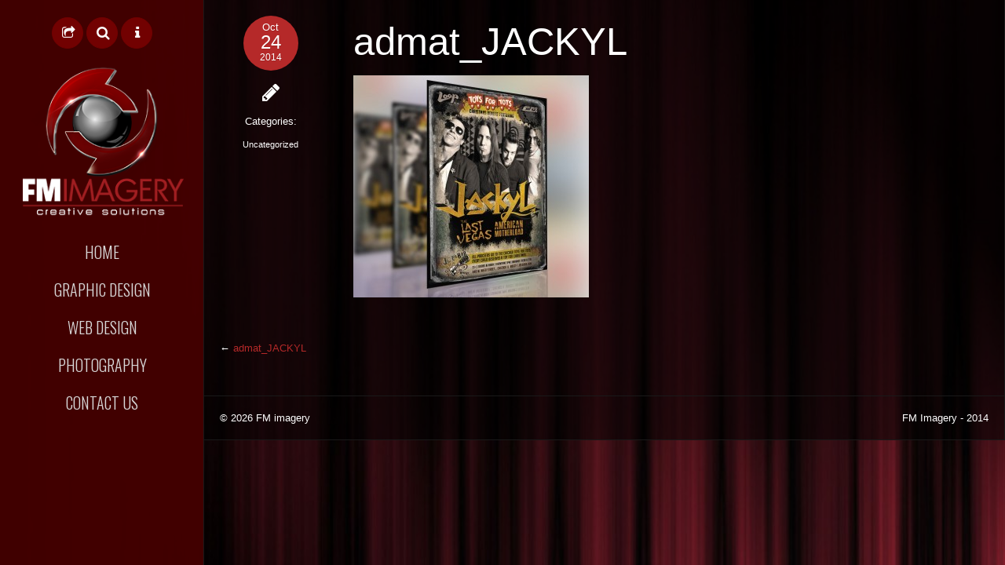

--- FILE ---
content_type: text/html; charset=UTF-8
request_url: http://fmimagery.com/admat_jackyl/
body_size: 9170
content:
<!DOCTYPE html>
<!--[if lt IE 7]> <html class="no-js lt-ie9 lt-ie8 lt-ie7" lang="en"> <![endif]-->
<!--[if IE 7]>    <html class="no-js lt-ie9 lt-ie8" lang="en"> <![endif]-->
<!--[if IE 8]>    <html class="no-js lt-ie9" lang="en"> <![endif]-->
<!--[if gt IE 8]><!--> <html lang="en-US"> <!--<![endif]-->
<head>

<meta charset="UTF-8" />

	<meta name="viewport" content="width=device-width, initial-scale=1, maximum-scale=1">    	<link rel="shortcut icon" href="http://fmimagery.com/wp-content/uploads/2014/10/favicon.ico" />
        
    <title>admat_JACKYL | FM imagery</title>
    
	
	<link rel="pingback" href="http://fmimagery.com/xmlrpc.php" />

	<link rel='dns-prefetch' href='//s0.wp.com' />
<link rel='dns-prefetch' href='//p.jwpcdn.com' />
<link rel='dns-prefetch' href='//fonts.googleapis.com' />
<link rel='dns-prefetch' href='//s.w.org' />
<link rel="alternate" type="application/rss+xml" title="FM imagery &raquo; Feed" href="http://fmimagery.com/feed/" />
		<script type="text/javascript">
			window._wpemojiSettings = {"baseUrl":"https:\/\/s.w.org\/images\/core\/emoji\/12.0.0-1\/72x72\/","ext":".png","svgUrl":"https:\/\/s.w.org\/images\/core\/emoji\/12.0.0-1\/svg\/","svgExt":".svg","source":{"concatemoji":"http:\/\/fmimagery.com\/wp-includes\/js\/wp-emoji-release.min.js?ver=5.2.21"}};
			!function(e,a,t){var n,r,o,i=a.createElement("canvas"),p=i.getContext&&i.getContext("2d");function s(e,t){var a=String.fromCharCode;p.clearRect(0,0,i.width,i.height),p.fillText(a.apply(this,e),0,0);e=i.toDataURL();return p.clearRect(0,0,i.width,i.height),p.fillText(a.apply(this,t),0,0),e===i.toDataURL()}function c(e){var t=a.createElement("script");t.src=e,t.defer=t.type="text/javascript",a.getElementsByTagName("head")[0].appendChild(t)}for(o=Array("flag","emoji"),t.supports={everything:!0,everythingExceptFlag:!0},r=0;r<o.length;r++)t.supports[o[r]]=function(e){if(!p||!p.fillText)return!1;switch(p.textBaseline="top",p.font="600 32px Arial",e){case"flag":return s([55356,56826,55356,56819],[55356,56826,8203,55356,56819])?!1:!s([55356,57332,56128,56423,56128,56418,56128,56421,56128,56430,56128,56423,56128,56447],[55356,57332,8203,56128,56423,8203,56128,56418,8203,56128,56421,8203,56128,56430,8203,56128,56423,8203,56128,56447]);case"emoji":return!s([55357,56424,55356,57342,8205,55358,56605,8205,55357,56424,55356,57340],[55357,56424,55356,57342,8203,55358,56605,8203,55357,56424,55356,57340])}return!1}(o[r]),t.supports.everything=t.supports.everything&&t.supports[o[r]],"flag"!==o[r]&&(t.supports.everythingExceptFlag=t.supports.everythingExceptFlag&&t.supports[o[r]]);t.supports.everythingExceptFlag=t.supports.everythingExceptFlag&&!t.supports.flag,t.DOMReady=!1,t.readyCallback=function(){t.DOMReady=!0},t.supports.everything||(n=function(){t.readyCallback()},a.addEventListener?(a.addEventListener("DOMContentLoaded",n,!1),e.addEventListener("load",n,!1)):(e.attachEvent("onload",n),a.attachEvent("onreadystatechange",function(){"complete"===a.readyState&&t.readyCallback()})),(n=t.source||{}).concatemoji?c(n.concatemoji):n.wpemoji&&n.twemoji&&(c(n.twemoji),c(n.wpemoji)))}(window,document,window._wpemojiSettings);
		</script>
		<style type="text/css">
img.wp-smiley,
img.emoji {
	display: inline !important;
	border: none !important;
	box-shadow: none !important;
	height: 1em !important;
	width: 1em !important;
	margin: 0 .07em !important;
	vertical-align: -0.1em !important;
	background: none !important;
	padding: 0 !important;
}
</style>
	<link rel='stylesheet' id='themeva-custom-styles-css'  href='http://fmimagery.com/wp-content/themes/ePix/style.css' type='text/css' media='all' />
<style id='themeva-custom-styles-inline-css' type='text/css'>
#custom-layer1 { 
				opacity:1;
				-ms-filter:"progid:DXImageTransform.Microsoft.Alpha(Opacity=100)";
				filter: alpha(opacity=100); }
			#custom-layer1-color { background-color: #2b2b2b; }
				.skinset-background.nv-skin {
				
 			font-family:"Helvetica Neue", Helvetica, Arial, serif;
 			color:#ffffff;
			filter:none;
			-ms-filter:none;
			
				}
			.skinset-background div.item-list-tabs ul li a,
			.skinset-background .widget ul li.current_page_item a,
			.skinset-background span.menudesc, div.post-metadata a,
			.skinset-background .commentlist .comment-author a,
			.skinset-background .recent-metadata a,
			.skinset-background .nv-recent-posts h4 a,
			.skinset-background .post-metadata a,
			.skinset-background .widget.widget_pages li a,
			.skinset-background .widget.widget_nav_menu li a,
			.skinset-background .widget.widget_recent_entries li a,
			.skinset-background div.blind_down ul li a,
			#item-header-content h2 a,
			.skinset-background a.topic-title,
			.skinset-background a.bbp-forum-title,
			.skinset-background td.td-group .object-name a,
			.skinset-background .caption-wrap .title.caption a,
			.skinset-background .menutitle i,
			.skinset-background #content span.price,
			.skinset-background #content span.amount { 
 			color:#ffffff; }
			
			.skinset-background .blockquote_line,
			.skinset-background blockquote,
			.skinset-background .collapse-menu-trigger-wrap.active { 
 			border-color:#b52929; }
			
			.skinset-background a,
			.skinset-background .current_page_item>a,
			.skinset-background .current-menu-item>a,
			.skinset-background .current-menu-ancestor>a,
			.skinset-background .wpb_content_element .wpb_wrapper .ui-state-active a,
			.skinset-background #content div.product .stock,
			.skinset-background .vc_icon_element.vc_icon_element-outer .vc_icon_element-inner.vc_icon_element-color-link_color .vc_icon_element-icon,
			.skinset-background span.text_linkcolor {
			color:#b52929; }
			
			.skinset-background a:hover,
			.skinset-background a:active,
			.skinset-background a.waypoint_active,
			.skinset-background .post-metadata a:hover,
			.skinset-background .widget.widget_pages li a:hover,
			.skinset-background .widget.widget_nav_menu li a:hover,
			.skinset-background .widget.widget_recent_entries li a:hover,
			#item-header-content h2 a:hover,
			.skinset-background .widget.widget_pages  a,
			.skinset-background .current_page_item>a,
			.skinset-background .current-menu-item>a,
			.skinset-background .current-menu-ancestor>a,
			.skinset-background .gallery-wrap .slidernav a:hover,
			.skinset-background li.dock-tab a:hover,
			.skinset-background .zoomflow .controlsCon > .arrow-left:hover i,
			.skinset-background .zoomflow .controlsCon > .arrow-right:hover i,
			.skinset-background .control-panel li a:hover,
			.skinset-background .caption-wrap .title.caption a:hover { 
 			color:#d8662d; }
			.skinset-background h1, .skinset-background h1 a, .skinset-background h2, .skinset-background h2 a, .skinset-background h3, .skinset-background h3 a, .skinset-background h4, .skinset-background h4 a, .skinset-background h5, .skinset-background h5 a, .skinset-background h6, .skinset-background h6 a { 
 			font-family:Impact, Haettenschweiler, "Franklin Gothic Bold", Charcoal, "Helvetica Inserat", "Bitstream Vera Sans Bold", "Arial Black", sans-serif;	}
			.skinset-background h1, .skinset-background h1 a { 
 			font-size:49px; }
			.skinset-background h2, .skinset-background h2 a { 
			font-size:38px; }
			.skinset-background h3, .skinset-background h3 a { 
			font-size:31px; }
			.skinset-background h4,.skinset-background .ui-tabs-nav li a, .skinset-background .accordionhead a,.skinset-background .nv-recent-posts h4 a, .skinset-background h5, .skinset-background h5 a, .skinset-background h6, .skinset-background h6 a { 
			font-size:24px; }
			.skinset-background h5, .skinset-background h5 a { 
			font-size:15px; }
			.skinset-background h6, .skinset-background h6 a { 
			font-size:13px; }
			
			.skinset-background .dock-tab span.items-count,
			.skinset-background span.nvcolor,
			.skinset-background span.highlight.one,
			.skinset-background .commentlist .reply a,
			.skinset-background .post-metadata li.post-date,
			.skinset-background div.header-infobar,
			.skinset-background div.item-list-tabs ul li a span,
			.skinset-background .widget_display_stats dd strong,
			.skinset-background div.bbp-template-notice,
			.skinset-background div#message.updated,
			.skinset-background input[type="button"],
			.skinset-background button, 
			.skinset-background submit,
			.skinset-background input[type="submit"],
			.skinset-background a.button, 
			.skinset-background button.button, 
			.skinset-background input.button, 
			.skinset-background #review_form #submit,
			.skinset-background .action-icons i,
			.skinset-background span.tooltip-icon,
			.skinset-background .styledbox .icon-wrap,
			.skinset-background .nv-pricing-table .icon-wrap,
			.skinset-background .woocommerce-info:before,
			.skinset-background span.onsale,
			.skinset-background span.productprice,
			.skinset-background .button-wrap .button.link_color,
			.skinset-background button.vc_btn3-color-link_color,
			.skinset-background a.vc_btn3-color-link_color,
			.skinset-background .vc_icon_element.vc_icon_element-outer .vc_icon_element-inner.vc_icon_element-background-color-link_color.vc_icon_element-background,
			.skinset-background span.fonticon.background,
			.skinset-background span.dropcap,
			.skinset-background .post.sticky .post-titles:before,
			.skinset-background span.portfolio-link,
			.woocommerce.skinset-background .widget_price_filter .ui-slider .ui-slider-range,
			.woocommerce.skinset-background .widget_price_filter .ui-slider .ui-slider-handle { 
 			background-color:#b52929; }
			
			.skinset-background .nvcolor-wrap:hover span.nvcolor,
			.skinset-background input[type="submit"]:hover,
			.skinset-background input[type="button"]:hover,
			.skinset-background a.button:hover,
			.skinset-background button.button:hover,
			.skinset-background .vc_btn3-color-link_color:hover  { 
			background-color:#d8662d; }
			.skinset-background acronym, .skinset-background abbr { 
 			border-bottom: 1px dashed #b52929; }
			.skinset-main.nv-skin {
				
			background-color: rgb( 0,0,0 );
			background-color: rgba( 0,0,0,  0.54);
			filter:progid:DXImageTransform.Microsoft.gradient(startColorstr=#89000000, endColorstr=#89000000);
			-ms-filter: "progid:DXImageTransform.Microsoft.gradient(startColorstr=#89000000, endColorstr=#89000000)";				
			zoom:1;
				}
				.gallery-wrap .slidernav,
				
			.skinset-main .nv-pricing-content li.even,
			.skinset-main .ui-tabs .ui-tabs-nav li,
			.skinset-main .ui-accordion-header,
			.skinset-main pre,
			.skinset-main xmp,
			.skinset-main input[type=text],
			.skinset-main input[type=password],
			.skinset-main input[type=file],
			.skinset-main input[type=tel],
			.skinset-main input[type=url],
			.skinset-main input[type=email],
			.skinset-main input.input-text,
			.skinset-main textarea,
			.skinset-main select,
			.skinset-main .author-info,
			.skinset-main .frame .gridimg-wrap,
			.skinset-main .row.custom-row-inherit,
			.skinset-main .splitter ul li.active,
			.skinset-main .page_nav .page-numbers,
			.skinset-main .page-numbers li,
			.skinset-main .styledbox.general.shaded,
			.skinset-main .wpb_content_element .wpb_tabs_nav li.ui-tabs-active, 
			.skinset-main .wpb_content_element .wpb_tabs_nav li:hover,
			.skinset-main .wpb_content_element .wpb_accordion_wrapper .wpb_accordion_header, 
			.skinset-main .nv-pricing-signup,
			.skinset-main div.item-list-tabs,
			.skinset-main .vc_progress_bar .vc_single_bar,
			.skinset-main .zoomflow .controlsCon > .arrow-left,
			.skinset-main .zoomflow .controlsCon > .arrow-right,
			.skinset-main li.dock-tab,
			.skinset-main #lang_sel_list li,
			.skinset-main .autototop a,
			.skinset-main .woocommerce-message, 
			.skinset-main .woocommerce-error,
			.skinset-main .woocommerce-info,
			.skinset-main .woocommerce .payment_box,
			.skinset-main .woocommerce-tabs li,
			.skinset-main #reviews #comments ol.commentlist li .comment-text,
			.skinset-main table.shop_table thead th,
			.skinset-main .cart_totals .cart-subtotal td,
			.skinset-main .cart_totals .cart-subtotal th,
			.skinset-main .cart_totals .total td,
			.skinset-main .cart_totals .total th,
			.skinset-main .commentlist .comment-content,
			.skinset-main .single_variation_wrap .single_variation,
			.skinset-main .page-link span.pagination,
			.skinset-main div.wp-caption,
			.skinset-main .zoomflow .item.type-image .the-bg { 
 			background-color: #212121; }
			
			.skinset-main #payment div.payment_box:after,
			.skinset-main .woocommerce-tabs ul.tabs li.active:after,
			.skinset-main #reviews #comments ol.commentlist li .comment-text:before,
			.skinset-main .commentlist .comment-content:before,
			.skinset-main .single_variation_wrap .single_variation:before,
			.skinset-main .single_variation_wrap .single_variation:before  { 
 			border-color: #212121; }
			
			.skinset-main .sub-header,
			.skinset-main pre,
			.skinset-main xmp,
			.skinset-main input[type=text],
			.skinset-main input[type=password],
			.skinset-main input[type=file],
			.skinset-main input[type=tel],
			.skinset-main input[type=url],
			.skinset-main input[type=email],
			.skinset-main input.input-text,
			.skinset-main textarea,
			.skinset-main select,
			.skinset-main #content article.hentry,
			.skinset-main .frame .gridimg-wrap,
			.skinset-main .styledbox.general,
			.skinset-main .shop-cart .shopping-cart-wrapper,
			.skinset-main .nv-pricing-container,
			.skinset-main img.avatar,
			.skinset-main .tagcloud a,
			.skinset-main .widget ul,
			.skinset-main #respond,
			.skinset-main .hozbreak, 
			.skinset-main hr,
			.skinset-main ul.dock-panel ul.dock-tab-wrapper,
			.skinset-main #lang_sel_list li,
			.skinset-main .commentlist .children li.comment,
			.skinset-main #comments-title,
			.skinset-main .commentlist > li.comment,
			.skinset-main #payment ul.payment_methods,
			.skinset-main table.shop_table td,
			.skinset-main table.shop_table tfoot td,
			.skinset-main table.shop_table,
			.skinset-main table.shop_table tfoot th,
			.skinset-main .cart-collaterals .cart_totals table,
			.skinset-main .cart-collaterals .cart_totals tr td,
			.skinset-main .cart-collaterals .cart_totals tr th,
			.skinset-main .woocommerce form.login,
			.skinset-main .woocommerce-page form.login,
			.skinset-main form.checkout_coupon,
			.skinset-main .woocommerce form.register,
			.skinset-main .woocommerce-page form.register,
			.skinset-main ul.product_list_widget li,
			.skinset-main .post-titles ul.post-metadata-wrap,
			.skinset-main .quantity input.qty,
			.skinset-main .coupon #coupon_code,
			.skinset-main #nv-tabs ul ul,
			.skinset-main .styledbox.general.shaded,
			.skinset-main li.dock-tab,
			.skinset-main .autototop a,
			.skinset-main .row.custom-row-inherit,
			.skinset-main .splitter ul li.active,
			.skinset-main .ui-accordion-header,
			.skinset-main .ui-tabs .ui-tabs-nav li,
			.skinset-main .vc_progress_bar .vc_single_bar,
			.skinset-main .twitter-wrap,
			.skinset-main table tr,
			.skinset-main div.wp-caption { 
 			border-color:#191919; }
			
			.skinset-main .ui-tabs .ui-tabs-nav li a,
			.skinset-main .ui-accordion-header a,
			.skinset-main .ui-tabs .ui-tabs-nav li,
			.skinset-main .ui-accordion-header,			
			.skinset-main pre,
			.skinset-main xmp,
			.skinset-main input[type=text],
			.skinset-main input[type=password],
			.skinset-main input[type=file],
			.skinset-main input[type=tel],
			.skinset-main input[type=url],
			.skinset-main input[type=email],
			.skinset-main textarea,
			.skinset-main select,
			.skinset-main #searchsubmit,
			.skinset-main #panelsearchsubmit,
			.skinset-main .author-info,
			.skinset-main .frame .gridimg-wrap,
			.skinset-main .splitter ul li.active,
			.skinset-main .page_nav .page-numbers.current,
			.skinset-main .page-numbers li,
			.skinset-main .styledbox.general.shaded,
			.skinset-main .nv-pricing-signup,
			.skinset-main .panelcontent.heading,
			.skinset-main div.item-list-tabs,
			.skinset-main .tab-wrap .trigger,
			.skinset-main .wrapper .intro-text,
			.skinset-main .vc_progress_bar .vc_single_bar,
			.skinset-main .zoomflow .controlsCon > .arrow-left,
			.skinset-main .zoomflow .controlsCon > .arrow-right,
			.skinset-main li.dock-tab a,
			.skinset-main #lang_sel_list li,
			.skinset-main .autototop a,
			.skinset-main .gallery-wrap .slidernav a,
			.skinset-main #reviews #comments ol.commentlist li .comment-text,
			.skinset-main table.shop_table thead th,
			.skinset-main .commentlist .comment-content,
			.skinset-main .row.custom-row-inherit,
			.skinset-main div.wp-caption { 
 			color: #e2e2e2; }
			
			.skinset-main.main-wrap,
			.skinset-main.slider-wrap,
			.skinset-main#header-bg,
			.skinset-main #footer,
			.skinset-main.collapse-menu-trigger-wrap,
			.skinset-main.sub-menu { 
 			border-color:#191919; }
			.skinset-header.nv-skin {
				
 			font-size:20px;
 			font-family:Oswald;
 			color:#e8e8e8;
			background-color: rgb( 68,1,1 );
			background-color: rgba( 68,1,1,  0.95);
			filter:progid:DXImageTransform.Microsoft.gradient(startColorstr=#f2440101, endColorstr=#f2440101);
			-ms-filter: "progid:DXImageTransform.Microsoft.gradient(startColorstr=#f2440101, endColorstr=#f2440101)";				
			zoom:1;
				}
				.horizontal-layout .skinset-menu { 
				background-color: rgb( 68,1,1 );
				background-color: rgba( 68,1,1,  0.95); }
					
			#nv-tabs ul ul.sub-menu:before,
			#nv-tabs ul ul.sub-menu ul:before { 
				border-color: rgb( 68,1,1 );
				border-color: rgba( 68,1,1,  0.95); }
			.skinset-header div.item-list-tabs ul li a,
			.skinset-header .widget ul li.current_page_item a,
			.skinset-header span.menudesc, div.post-metadata a,
			.skinset-header .commentlist .comment-author a,
			.skinset-header .recent-metadata a,
			.skinset-header .nv-recent-posts h4 a,
			.skinset-header .post-metadata a,
			.skinset-header .widget.widget_pages li a,
			.skinset-header .widget.widget_nav_menu li a,
			.skinset-header .widget.widget_recent_entries li a,
			.skinset-header div.blind_down ul li a,
			#item-header-content h2 a,
			.skinset-header a.topic-title,
			.skinset-header a.bbp-forum-title,
			.skinset-header td.td-group .object-name a,
			.skinset-header .caption-wrap .title.caption a,
			.skinset-header .menutitle i,
			.skinset-header #content span.price,
			.skinset-header #content span.amount { 
 			color:#e8e8e8; }
			
			.skinset-header .blockquote_line,
			.skinset-header blockquote,
			.skinset-header .collapse-menu-trigger-wrap.active { 
 			border-color:#d8d8d8; }
			
			.skinset-header a,
			.skinset-header .current_page_item>a,
			.skinset-header .current-menu-item>a,
			.skinset-header .current-menu-ancestor>a,
			.skinset-header .wpb_content_element .wpb_wrapper .ui-state-active a,
			.skinset-header #content div.product .stock,
			.skinset-header .vc_icon_element.vc_icon_element-outer .vc_icon_element-inner.vc_icon_element-color-link_color .vc_icon_element-icon,
			.skinset-header span.text_linkcolor {
			color:#d8d8d8; }
			
			.skinset-header a:hover,
			.skinset-header a:active,
			.skinset-header a.waypoint_active,
			.skinset-header .post-metadata a:hover,
			.skinset-header .widget.widget_pages li a:hover,
			.skinset-header .widget.widget_nav_menu li a:hover,
			.skinset-header .widget.widget_recent_entries li a:hover,
			#item-header-content h2 a:hover,
			.skinset-header .widget.widget_pages  a,
			.skinset-header .current_page_item>a,
			.skinset-header .current-menu-item>a,
			.skinset-header .current-menu-ancestor>a,
			.skinset-header .gallery-wrap .slidernav a:hover,
			.skinset-header li.dock-tab a:hover,
			.skinset-header .zoomflow .controlsCon > .arrow-left:hover i,
			.skinset-header .zoomflow .controlsCon > .arrow-right:hover i,
			.skinset-header .control-panel li a:hover,
			.skinset-header .caption-wrap .title.caption a:hover { 
 			color:#dd2c00; }
			.skinset-header h1, .skinset-header h1 a { 
			color:#a30000; }
			
			.skinset-header span.nvcolor,
			.skinset-header span.highlight.one,
			.skinset-header .commentlist .reply a,
			.skinset-header .post-metadata li.post-date,
			.skinset-header div.header-infobar,
			.skinset-header div.item-list-tabs ul li a span,
			.skinset-header .widget_display_stats dd strong,
			.skinset-header div.bbp-template-notice,
			.skinset-header div#message.updated,
			.skinset-header input[type="button"],
			.skinset-header button, 
			.skinset-header submit,
			.skinset-header input[type="submit"],
			.skinset-header a.button, 
			.skinset-header button.button, 
			.skinset-header input.button, 
			.skinset-header #review_form #submit,
			.skinset-header .action-icons i,
			.skinset-header span.tooltip-icon,
			.skinset-header .styledbox .icon-wrap,
			.skinset-header .nv-pricing-table .icon-wrap,
			.skinset-header .woocommerce-info:before,
			.skinset-header span.onsale,
			.skinset-header span.productprice,
			.skinset-header .button-wrap .button.link_color,
			.skinset-header button.vc_btn3-color-link_color,
			.skinset-header a.vc_btn3-color-link_color,
			.skinset-header .vc_icon_element.vc_icon_element-outer .vc_icon_element-inner.vc_icon_element-background-color-link_color.vc_icon_element-background,
			.skinset-header span.fonticon.background,
			.skinset-header span.dropcap,
			.skinset-header .post.sticky .post-titles:before,
			.skinset-header span.portfolio-link,
			.woocommerce.skinset-header .widget_price_filter .ui-slider .ui-slider-range,
			.woocommerce.skinset-header .widget_price_filter .ui-slider .ui-slider-handle { 
 			background-color:#d8d8d8; }
			
			.skinset-header .nvcolor-wrap:hover span.nvcolor,
			.skinset-header input[type="submit"]:hover,
			.skinset-header input[type="button"]:hover,
			.skinset-header a.button:hover,
			.skinset-header button.button:hover,
			.skinset-header .vc_btn3-color-link_color:hover  { 
			background-color:#dd2c00; }
			.skinset-header acronym, .skinset-header abbr { 
 			border-bottom: 1px dashed #d8d8d8; }
			
			.skinset-header .nv-pricing-content li.even,
			.skinset-header .ui-tabs .ui-tabs-nav li,
			.skinset-header .ui-accordion-header,
			.skinset-header pre,
			.skinset-header xmp,
			.skinset-header input[type=text],
			.skinset-header input[type=password],
			.skinset-header input[type=file],
			.skinset-header input[type=tel],
			.skinset-header input[type=url],
			.skinset-header input[type=email],
			.skinset-header input.input-text,
			.skinset-header textarea,
			.skinset-header select,
			.skinset-header .author-info,
			.skinset-header .frame .gridimg-wrap,
			.skinset-header .row.custom-row-inherit,
			.skinset-header .splitter ul li.active,
			.skinset-header .page_nav .page-numbers,
			.skinset-header .page-numbers li,
			.skinset-header .styledbox.general.shaded,
			.skinset-header .wpb_content_element .wpb_tabs_nav li.ui-tabs-active, 
			.skinset-header .wpb_content_element .wpb_tabs_nav li:hover,
			.skinset-header .wpb_content_element .wpb_accordion_wrapper .wpb_accordion_header, 
			.skinset-header .nv-pricing-signup,
			.skinset-header div.item-list-tabs,
			.skinset-header .vc_progress_bar .vc_single_bar,
			.skinset-header .zoomflow .controlsCon > .arrow-left,
			.skinset-header .zoomflow .controlsCon > .arrow-right,
			.skinset-header li.dock-tab,
			.skinset-header #lang_sel_list li,
			.skinset-header .autototop a,
			.skinset-header .woocommerce-message, 
			.skinset-header .woocommerce-error,
			.skinset-header .woocommerce-info,
			.skinset-header .woocommerce .payment_box,
			.skinset-header .woocommerce-tabs li,
			.skinset-header #reviews #comments ol.commentlist li .comment-text,
			.skinset-header table.shop_table thead th,
			.skinset-header .cart_totals .cart-subtotal td,
			.skinset-header .cart_totals .cart-subtotal th,
			.skinset-header .cart_totals .total td,
			.skinset-header .cart_totals .total th,
			.skinset-header .commentlist .comment-content,
			.skinset-header .single_variation_wrap .single_variation,
			.skinset-header .page-link span.pagination,
			.skinset-header div.wp-caption,
			.skinset-header .zoomflow .item.type-image .the-bg { 
 			background-color: #720101; }
			
			.skinset-header #payment div.payment_box:after,
			.skinset-header .woocommerce-tabs ul.tabs li.active:after,
			.skinset-header #reviews #comments ol.commentlist li .comment-text:before,
			.skinset-header .commentlist .comment-content:before,
			.skinset-header .single_variation_wrap .single_variation:before,
			.skinset-header .single_variation_wrap .single_variation:before  { 
 			border-color: #720101; }
			
			.skinset-header .sub-header,
			.skinset-header pre,
			.skinset-header xmp,
			.skinset-header input[type=text],
			.skinset-header input[type=password],
			.skinset-header input[type=file],
			.skinset-header input[type=tel],
			.skinset-header input[type=url],
			.skinset-header input[type=email],
			.skinset-header input.input-text,
			.skinset-header textarea,
			.skinset-header select,
			.skinset-header #content article.hentry,
			.skinset-header .frame .gridimg-wrap,
			.skinset-header .styledbox.general,
			.skinset-header .shop-cart .shopping-cart-wrapper,
			.skinset-header .nv-pricing-container,
			.skinset-header img.avatar,
			.skinset-header .tagcloud a,
			.skinset-header .widget ul,
			.skinset-header #respond,
			.skinset-header .hozbreak, 
			.skinset-header hr,
			.skinset-header ul.dock-panel ul.dock-tab-wrapper,
			.skinset-header #lang_sel_list li,
			.skinset-header .commentlist .children li.comment,
			.skinset-header #comments-title,
			.skinset-header .commentlist > li.comment,
			.skinset-header #payment ul.payment_methods,
			.skinset-header table.shop_table td,
			.skinset-header table.shop_table tfoot td,
			.skinset-header table.shop_table,
			.skinset-header table.shop_table tfoot th,
			.skinset-header .cart-collaterals .cart_totals table,
			.skinset-header .cart-collaterals .cart_totals tr td,
			.skinset-header .cart-collaterals .cart_totals tr th,
			.skinset-header .woocommerce form.login,
			.skinset-header .woocommerce-page form.login,
			.skinset-header form.checkout_coupon,
			.skinset-header .woocommerce form.register,
			.skinset-header .woocommerce-page form.register,
			.skinset-header ul.product_list_widget li,
			.skinset-header .post-titles ul.post-metadata-wrap,
			.skinset-header .quantity input.qty,
			.skinset-header .coupon #coupon_code,
			.skinset-header #nv-tabs ul ul,
			.skinset-header .styledbox.general.shaded,
			.skinset-header li.dock-tab,
			.skinset-header .autototop a,
			.skinset-header .row.custom-row-inherit,
			.skinset-header .splitter ul li.active,
			.skinset-header .ui-accordion-header,
			.skinset-header .ui-tabs .ui-tabs-nav li,
			.skinset-header .vc_progress_bar .vc_single_bar,
			.skinset-header .twitter-wrap,
			.skinset-header table tr,
			.skinset-header div.wp-caption { 
 			border-color:#720101; }
			
			.skinset-header .ui-tabs .ui-tabs-nav li a,
			.skinset-header .ui-accordion-header a,
			.skinset-header .ui-tabs .ui-tabs-nav li,
			.skinset-header .ui-accordion-header,			
			.skinset-header pre,
			.skinset-header xmp,
			.skinset-header input[type=text],
			.skinset-header input[type=password],
			.skinset-header input[type=file],
			.skinset-header input[type=tel],
			.skinset-header input[type=url],
			.skinset-header input[type=email],
			.skinset-header textarea,
			.skinset-header select,
			.skinset-header #searchsubmit,
			.skinset-header #panelsearchsubmit,
			.skinset-header .author-info,
			.skinset-header .frame .gridimg-wrap,
			.skinset-header .splitter ul li.active,
			.skinset-header .page_nav .page-numbers.current,
			.skinset-header .page-numbers li,
			.skinset-header .styledbox.general.shaded,
			.skinset-header .nv-pricing-signup,
			.skinset-header .panelcontent.heading,
			.skinset-header div.item-list-tabs,
			.skinset-header .tab-wrap .trigger,
			.skinset-header .wrapper .intro-text,
			.skinset-header .vc_progress_bar .vc_single_bar,
			.skinset-header .zoomflow .controlsCon > .arrow-left,
			.skinset-header .zoomflow .controlsCon > .arrow-right,
			.skinset-header li.dock-tab a,
			.skinset-header #lang_sel_list li,
			.skinset-header .autototop a,
			.skinset-header .gallery-wrap .slidernav a,
			.skinset-header #reviews #comments ol.commentlist li .comment-text,
			.skinset-header table.shop_table thead th,
			.skinset-header .commentlist .comment-content,
			.skinset-header .row.custom-row-inherit,
			.skinset-header div.wp-caption { 
 			color: #fcfcfc; }
			
			.skinset-header.main-wrap,
			.skinset-header.slider-wrap,
			.skinset-header#header-bg,
			.skinset-header #footer,
			.skinset-header.collapse-menu-trigger-wrap,
			.skinset-header.sub-menu { 
 			border-color:#191919; }
			@media only screen and (min-width: 40.063em) {.skinset-menu.nv-skin {
					
			filter:none;
			-ms-filter:none;
			
					}
				}	
			#nv-tabs ul ul.sub-menu:before,
			#nv-tabs ul ul.sub-menu ul:before {  }.skinset-footer.nv-skin {
				
			filter:none;
			-ms-filter:none;
			
				}
</style>
<link rel='stylesheet' id='tvaGoogleFonts-css'  href='http://fonts.googleapis.com/css?family=Oswald%3A300&#038;ver=5.2.21' type='text/css' media='all' />
<link rel='stylesheet' id='wp-block-library-css'  href='http://fmimagery.com/wp-includes/css/dist/block-library/style.min.css?ver=5.2.21' type='text/css' media='all' />
<link rel='stylesheet' id='font-awesome-four-css'  href='http://fmimagery.com/wp-content/plugins/font-awesome-4-menus/css/font-awesome.min.css?ver=4.7.0' type='text/css' media='all' />
<link rel='stylesheet' id='northvantage-style-css'  href='http://fmimagery.com/wp-content/themes/ePix/style.css' type='text/css' media='all' />
<link rel='stylesheet' id='acoda-responsive-css'  href='http://fmimagery.com/wp-content/themes/ePix/stylesheets/responsive.css' type='text/css' media='all' />
<link rel='stylesheet' id='font-awesome-css'  href='http://fmimagery.com/wp-content/plugins/js_composer/assets/lib/bower/font-awesome/css/font-awesome.min.css?ver=4.11.2' type='text/css' media='all' />
<link rel='stylesheet' id='jetpack_css-css'  href='http://fmimagery.com/wp-content/plugins/jetpack/css/jetpack.css?ver=7.1.5' type='text/css' media='all' />
<script type='text/javascript' src='http://p.jwpcdn.com/6/12/jwplayer.js?ver=5.2.21'></script>
<script type='text/javascript' src='http://fmimagery.com/wp-includes/js/jquery/jquery.js?ver=1.12.4-wp'></script>
<script type='text/javascript' src='http://fmimagery.com/wp-includes/js/jquery/jquery-migrate.min.js?ver=1.4.1'></script>
<script type='text/javascript' src='http://fmimagery.com/wp-content/plugins/js_composer/assets/lib/waypoints/waypoints.min.js?ver=4.11.2'></script>
<script type='text/javascript' src='http://fmimagery.com/wp-content/themes/ePix/js/waypoints-sticky.min.js?ver=1'></script>
<link rel='https://api.w.org/' href='http://fmimagery.com/wp-json/' />
<link rel="EditURI" type="application/rsd+xml" title="RSD" href="http://fmimagery.com/xmlrpc.php?rsd" />
<link rel="wlwmanifest" type="application/wlwmanifest+xml" href="http://fmimagery.com/wp-includes/wlwmanifest.xml" /> 
<meta name="generator" content="WordPress 5.2.21" />
<link rel='shortlink' href='http://fmimagery.com/?p=3160' />
<link rel="alternate" type="application/json+oembed" href="http://fmimagery.com/wp-json/oembed/1.0/embed?url=http%3A%2F%2Ffmimagery.com%2Fadmat_jackyl%2F" />
<link rel="alternate" type="text/xml+oembed" href="http://fmimagery.com/wp-json/oembed/1.0/embed?url=http%3A%2F%2Ffmimagery.com%2Fadmat_jackyl%2F&#038;format=xml" />
<script type="text/javascript">jwplayer.defaults = { "ph": 2 };</script>
            <script type="text/javascript">
            if (typeof(jwp6AddLoadEvent) == 'undefined') {
                function jwp6AddLoadEvent(func) {
                    var oldonload = window.onload;
                    if (typeof window.onload != 'function') {
                        window.onload = func;
                    } else {
                        window.onload = function() {
                            if (oldonload) {
                                oldonload();
                            }
                            func();
                        }
                    }
                }
            }
            </script>

            <meta name="generator" content="Powered by Visual Composer - drag and drop page builder for WordPress."/>
<!--[if lte IE 9]><link rel="stylesheet" type="text/css" href="http://fmimagery.com/wp-content/plugins/js_composer/assets/css/vc_lte_ie9.min.css" media="screen"><![endif]--><!--[if IE  8]><link rel="stylesheet" type="text/css" href="http://fmimagery.com/wp-content/plugins/js_composer/assets/css/vc-ie8.min.css" media="screen"><![endif]-->
<!-- Jetpack Open Graph Tags -->
<meta property="og:type" content="article" />
<meta property="og:title" content="admat_JACKYL" />
<meta property="og:url" content="http://fmimagery.com/admat_jackyl/" />
<meta property="og:description" content="Visit the post for more." />
<meta property="article:published_time" content="2014-10-24T23:41:00+00:00" />
<meta property="article:modified_time" content="2014-10-24T23:41:00+00:00" />
<meta property="og:site_name" content="FM imagery" />
<meta property="og:image" content="http://fmimagery.com/wp-content/uploads/2014/10/admat_JACKYL.jpg" />
<meta property="og:locale" content="en_US" />
<meta name="twitter:text:title" content="admat_JACKYL" />
<meta name="twitter:card" content="summary" />
<meta name="twitter:description" content="Visit the post for more." />

<!-- End Jetpack Open Graph Tags -->
<noscript><style type="text/css"> .wpb_animate_when_almost_visible { opacity: 1; }</style></noscript>
</head>
<body class="attachment attachment-template-default single single-attachment postid-3160 attachmentid-3160 attachment-jpeg skinset-background nv-skin  wpb-js-composer js-comp-ver-4.11.2 vc_responsive">
        
	
	<div id="custom-layer1-color" class="custom-layer"></div>
	<div id="custom-layer1" class="custom-layer fixed">
		<div class="fullimage"><img src="/wp-content/uploads/2014/02/background2.jpg" alt="&nbsp;" /></div>
	</div>
	<div id="primary-wrapper" class=" boxed  left-layout ">
	<div class="site-inwrap clearfix ">
		<a id="top"></a>

	<header id="header-wrap" class="     fixed clearfix  sticky-header" >
		<div id="header-bg" class="skinset-header nv-skin"></div>    
        
		<div id="header" class="skinset-header nv-skin clearfix">
		            
			<div class="dock-panel-wrap">
				<ul class="dock-panel clearfix">
				
<li class="dock-tab "><a data-show-dock="social-wrap" class="dock-tab-trigger" href="#"><i class="fa fa-share-square-o fa-lg"></i></a>
	<ul class="dock-tab-wrapper social-wrap skinset-header nv-skin">
		<li class="dock-tab socicons normal social-facebook">
			<a href="https://www.facebook.com/FMImagery" title="Facebook" target="_blank"><i class="social-icon fa-lg fa fa-facebook"></i></a>
		</li>
		<li class="dock-tab socicons normal social-linkedin">
			<a href="http://www.linkedin.com/company/fm-imagery" title="LinkedIn" target="_blank"><i class="social-icon fa-lg fa fa-linkedin"></i></a>
		</li>
		<li class="dock-tab socicons normal social-email">
			<a href="mailto:info@fmimagery.com" title="Email" target="_blank"><i class="social-icon fa-lg fa fa-envelope"></i></a>
		</li>
	</ul></li>  
                	<li class="search-trigger dock-tab">
                    	<a data-show-dock="searchform" class="dock-tab-trigger" href="#"><i class="fa fa-search fa-lg"></i></a>
                        <ul class="dock-tab-wrapper searchform skinset-header nv-skin">
                            <li>
                                <form method="get" id="panelsearchform" class="disabled" action="http://fmimagery.com">
                                    <fieldset>
                                        <input type="text" name="s" id="drops" />
                                        <i class="fa fa-search fa-lg" id="panelsearchsubmit"></i>
                                    </fieldset>
                                </form>
                            </li>
                        </ul>
                    </li>
									<li class="infopanel-trigger dock-tab">
                    	<a data-show-dock="infodock" class="dock-tab-trigger" href="#"><i class="fa fa-info fa-lg"></i></a>
                        <ul class="dock-tab-wrapper infodock skinset-header nv-skin">
                          	<li>
                            	<ul>
                              		<li id="text-2" class="widget widget_text">			<div class="textwidget"><p style="text-align: center;">
	<div class="socialicons display center  clearfix">
		<ul>
			 
		<li class="dock-tab social-facebook">
			<a href="https://www.facebook.com/FMImagery" title="Facebook" target="_blank" rel="noopener noreferrer"><i class="social-icon fa fa-lg fa-facebook"></i></a>
		</li> 
		<li class="dock-tab social-linkedin">
			<a href="http://www.linkedin.com/company/fm-imagery" title="LinkedIn" target="_blank" rel="noopener noreferrer"><i class="social-icon fa fa-lg fa-linkedin"></i></a>
		</li> 
		<li class="dock-tab social-email">
			<a href="info@fmimagery.com" title="Email" target="_blank" rel="noopener noreferrer"><i class="social-icon fa fa-lg fa-envelope"></i></a>
		</li> 
		</ul>
	</div>
	<div class="clear"></div></p></div>
		</li>
								</ul>
                            </li>
                        </ul>
                    </li>					
									<li class="dock-tab mobile-menu">
						<a class="dock-menu-trigger" href="#"><i class="fa fa-bars fa-lg"></i></a>
					</li>						
								</ul>
                <div class="clear"></div>  
			</div>     
			
<div class="header-inner-wrap">
<div class="header-inner flexcroll">					
					<div id="header-logo">
						<div id="logo">
								
							<a href="http://fmimagery.com/">
					
																	<img src="http://fmimagery.com/wp-content/uploads/2014/10/LOGO1.png" class="primary" alt="FM imagery" />								
														  
							</a>
						   
						   						</div>
						<div class="clear"></div>
					</div><!-- /header-logo -->
				<nav id="nv-tabs"><ul id="dyndropmenu" class="menu hide-on-phones"><li  class="menu-item menu-item-type-post_type menu-item-object-page menu-item-home"><a href="http://fmimagery.com/"><span class="menutitle">Home</span></a></li>
<li  class="menu-item menu-item-type-post_type menu-item-object-page"><a href="http://fmimagery.com/graphic-design/"><span class="menutitle">Graphic Design</span></a></li>
<li  class="menu-item menu-item-type-post_type menu-item-object-page"><a href="http://fmimagery.com/web-design/"><span class="menutitle">Web Design</span></a></li>
<li  class="menu-item menu-item-type-post_type menu-item-object-page"><a href="http://fmimagery.com/photography/"><span class="menutitle">Photography</span></a></li>
<li  class="menu-item menu-item-type-post_type menu-item-object-page"><a href="http://fmimagery.com/contact-us/"><span class="menutitle">Contact Us</span></a></li>
</ul><ul id="mobilemenu" class="menu hide-on-desktops"><li  class="menu-item menu-item-type-post_type menu-item-object-page menu-item-home"><a href="http://fmimagery.com/"><span class="menutitle">Home</span></a></li>
<li  class="menu-item menu-item-type-post_type menu-item-object-page"><a href="http://fmimagery.com/graphic-design/"><span class="menutitle">Graphic Design</span></a></li>
<li  class="menu-item menu-item-type-post_type menu-item-object-page"><a href="http://fmimagery.com/web-design/"><span class="menutitle">Web Design</span></a></li>
<li  class="menu-item menu-item-type-post_type menu-item-object-page"><a href="http://fmimagery.com/photography/"><span class="menutitle">Photography</span></a></li>
<li  class="menu-item menu-item-type-post_type menu-item-object-page"><a href="http://fmimagery.com/contact-us/"><span class="menutitle">Contact Us</span></a></li>
</ul></nav><!-- /nv-tabs -->
</div>
</div>                
		</div><!-- /header -->
	</header><!-- /header-wrap --><div class="main-wrap  skinset-main nv-skin clearfix">
<div class="content-wrap row">
<div class="row content-inwrap">
	<div id="content" class="columns twelve layout_one">
	<article id="post-3160" class="post-3160 attachment type-attachment status-inherit hentry category-uncategorized">
    
    	<div class="row"> 
        
		            
        <aside class="post-metadata columns two">
            
    <ul class="post-metadata-wrap clearfix">
        <li class="post-date">
                	<div class="updated">
                <div class="date-month">Oct</div>
                <div class="date-day">24</div>
                <div class="date-year">2014</div>
            </div>
                </li>     
		<li class="post-format"><i class="fa fa-pencil fa-2x"></i></li>    
        
        <li class="category-title"><h6>Categories:</h6></li>
        <li class="category-list"><span class="category-icon">&nbsp;</span><ul class="post-categories">
	<li><a href="http://fmimagery.com/category/uncategorized/" rel="category tag">Uncategorized</a></li></ul></li>
		
			
    </ul>        </aside><!-- /post-metadata -->
            
                
        <header class="post-titles ten columns last clearfix">

			<h1 class="entry-title">admat_JACKYL</h1>            
        </header><!-- / .post-titles -->
        
        <section class="entry ten columns last clearfix">
        
            <p class="attachment"><a href='http://fmimagery.com/wp-content/uploads/2014/10/admat_JACKYL.jpg'><img width="300" height="283" src="http://fmimagery.com/wp-content/uploads/2014/10/admat_JACKYL-300x283.jpg" class="attachment-medium size-medium" alt="" srcset="http://fmimagery.com/wp-content/uploads/2014/10/admat_JACKYL-300x283.jpg 300w, http://fmimagery.com/wp-content/uploads/2014/10/admat_JACKYL.jpg 1024w" sizes="(max-width: 300px) 100vw, 300px" /></a></p>
  
        </section><!-- / .entry -->
        
        </div>
    
		        
        <footer class="row">
        	<section class="twelve columns">
				 
	<div class="nextprevious_posts clearfix">
		<span class="alignleft">&larr; <a href="http://fmimagery.com/admat_jackyl/" rel="prev">admat_JACKYL</a></span>	</div>

	            </section>
        </footer>
        
            
	</article><!-- #post-3160 -->
	</div><!-- #content -->
</div><!-- / row -->
<div class="clear"></div>
</div><!-- /content-wrapper -->		
		<footer id="footer-wrap" class="row">
			<div id="footer" class="clearfix skinset-footer row nv-skin ">
				<div class="footer-inner-wrap">
                <div class="row content">
										<div class="clear"></div>
					<div class="lowerfooter-wrap clearfix">
						<div class="lowerfooter columns twelve">
							<div class="lowfooterleft">&copy; 2026 FM imagery</div>
							<div class="lowfooterright">FM Imagery - 2014</div>
						</div><!-- / lowerfooter -->		
					</div><!-- / lowerfooter-wrap -->
									</div><!-- / row -->  
              </div><!-- / row -->                
			</div><!-- / footer -->
		</footer><!-- / footer-wrap -->
		
		<div class="autototop"><a href="#"><i class="fa fa-chevron-up fa-lg"></i></a></div></div><!-- /main-wrap -->

    <!-- I would like to give a great thankyou to WordPress for their amazing platform -->
    <!-- Theme Design by ACODA - http://acoda.com -->

</div><!-- /site-inwrap --> 
</div><!-- /primary-wrapper -->

<link rel='stylesheet' id='js_composer_front-css'  href='http://fmimagery.com/wp-content/plugins/js_composer/assets/css/js_composer.min.css?ver=4.11.2' type='text/css' media='all' />
<script type='text/javascript' src='https://s0.wp.com/wp-content/js/devicepx-jetpack.js?ver=202604'></script>
<script type='text/javascript' src='http://fmimagery.com/wp-content/plugins/js_composer/assets/js/frontend_editor/vendors/plugins/jwplayer.js?ver=1.0'></script>
<script type='text/javascript' src='http://fmimagery.com/wp-includes/js/jquery/ui/core.min.js?ver=1.11.4'></script>
<script type='text/javascript' src='http://fmimagery.com/wp-includes/js/jquery/ui/effect.min.js?ver=1.11.4'></script>
<script type='text/javascript' src='http://fmimagery.com/wp-content/themes/ePix/js/jquery.fancybox.min.js?ver%5B0%5D=jquery'></script>
<script type='text/javascript'>
/* <![CDATA[ */
var NV_SCRIPT = {"template_url":"http:\/\/fmimagery.com\/wp-content\/themes\/ePix","branding_2x":"http:\/\/fmimagery.com\/wp-content\/uploads\/2014\/10\/LOGO1.png","branding_2x_dimensions":"244x244","branding_sec_2x":"","branding_sec_2x_dimensions":""};
/* ]]> */
</script>
<script type='text/javascript' src='http://fmimagery.com/wp-content/themes/ePix/js/nv-script.pack.js?ver%5B0%5D=jquery'></script>
<script type='text/javascript' src='http://fmimagery.com/wp-includes/js/wp-embed.min.js?ver=5.2.21'></script>
<script type='text/javascript' src='http://fmimagery.com/wp-content/plugins/js_composer/assets/js/dist/js_composer_front.min.js?ver=4.11.2'></script>
<script type='text/javascript' src='https://stats.wp.com/e-202604.js' async='async' defer='defer'></script>
<script type='text/javascript'>
	_stq = window._stq || [];
	_stq.push([ 'view', {v:'ext',j:'1:7.1.5',blog:'83727510',post:'3160',tz:'0',srv:'fmimagery.com'} ]);
	_stq.push([ 'clickTrackerInit', '83727510', '3160' ]);
</script>

</body>
<script>'undefined'=== typeof _trfq || (window._trfq = []);'undefined'=== typeof _trfd && (window._trfd=[]),_trfd.push({'tccl.baseHost':'secureserver.net'},{'ap':'cpbh-mt'},{'server':'p3plmcpnl485912'},{'dcenter':'p3'},{'cp_id':'6943446'},{'cp_cache':''},{'cp_cl':'8'}) // Monitoring performance to make your website faster. If you want to opt-out, please contact web hosting support.</script><script src='https://img1.wsimg.com/traffic-assets/js/tccl.min.js'></script></html>